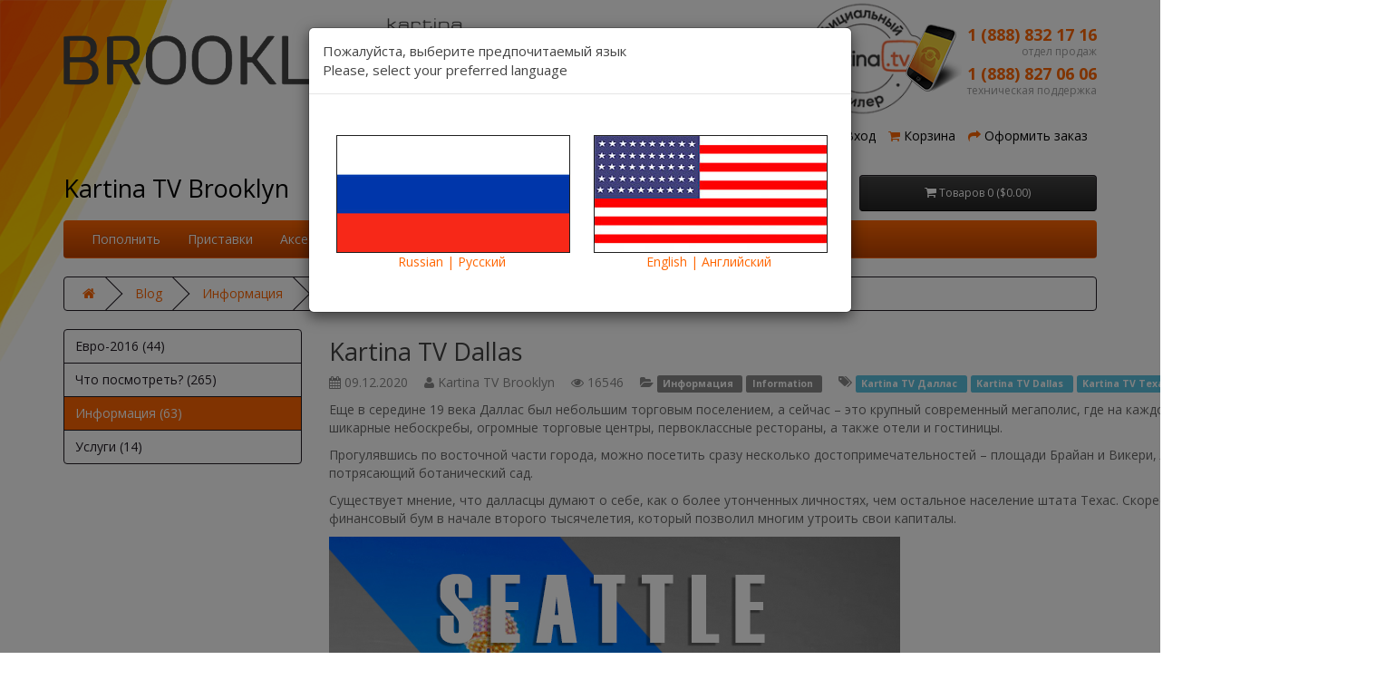

--- FILE ---
content_type: text/html; charset=utf-8
request_url: https://kartinatvbrooklyn.com/blog/info/dallas
body_size: 13342
content:
<!DOCTYPE html>
<!--[if IE]><![endif]-->
<!--[if IE 8 ]><html dir="ltr" lang="ru" class="ie8"><![endif]-->
<!--[if IE 9 ]><html dir="ltr" lang="ru" class="ie9"><![endif]-->
<!--[if (gt IE 9)|!(IE)]><!-->
<html dir="ltr" lang="ru">
<!--<![endif]-->
<head>
<meta charset="UTF-8" />
<meta name="format-detection" content="telephone=no">
<meta http-equiv="x-rim-auto-match" content="none">
<meta name="viewport" content="width=device-width, initial-scale=1">
<title>Kartina TV Brooklyn USA - Kartina TV Dallas подключись всего за $18 в месяц!</title>
<base href="https://kartinatvbrooklyn.com/" />
<meta name="description" content="Kartina TV Dallas подключись всего за $18 в месяц!" />
<meta http-equiv="X-UA-Compatible" content="IE=edge">
<link href="https://kartinatvbrooklyn.com/image/catalog/favicon.png" rel="icon" />
<link href="https://kartinatvbrooklyn.com/blog/info/dallas" rel="canonical" />
<script src="catalog/view/javascript/jquery/jquery-2.1.1.min.js"></script>
<link href="catalog/view/javascript/bootstrap/css/bootstrap.min.css" rel="stylesheet" media="screen" />
<script src="catalog/view/javascript/bootstrap/js/bootstrap.min.js"></script>
<link href="catalog/view/javascript/font-awesome/css/font-awesome.min.css" rel="stylesheet" type="text/css" />
<link href="//fonts.googleapis.com/css?family=Open+Sans:400,400i,300,700" rel="stylesheet" type="text/css" />
<link href="catalog/view/theme/kartinatv2/stylesheet/stylesheet.css?2" rel="stylesheet">


<link href="catalog/view/javascript/easy_blog/easy_blog.css" type="text/css" rel="stylesheet" media="screen" />
<script src="catalog/view/javascript/common.js"></script>
<script src="https://www.google.com/recaptcha/api.js"></script>
<script src="catalog/view/extension/related_options/js/liveopencart.select_option_toggle.js?v=1497864214"></script>
<script src="catalog/view/extension/related_options/js/liveopencart.related_options.js?v=1545777430"></script>
<script>
  (function(i,s,o,g,r,a,m){i['GoogleAnalyticsObject']=r;i[r]=i[r]||function(){
  (i[r].q=i[r].q||[]).push(arguments)},i[r].l=1*new Date();a=s.createElement(o),
  m=s.getElementsByTagName(o)[0];a.async=1;a.src=g;m.parentNode.insertBefore(a,m)
  })(window,document,'script','//www.google-analytics.com/analytics.js','ga');

  ga('create', 'UA-66395551-1', 'auto');
  ga('send', 'pageview');

</script>

<!-- Google Tag Manager -->
<script>(function(w,d,s,l,i){w[l]=w[l]||[];w[l].push({'gtm.start':
new Date().getTime(),event:'gtm.js'});var f=d.getElementsByTagName(s)[0],
j=d.createElement(s),dl=l!='dataLayer'?'&l='+l:'';j.async=true;j.src=
'https://www.googletagmanager.com/gtm.js?id='+i+dl;f.parentNode.insertBefore(j,f);
})(window,document,'script','dataLayer','GTM-ND5RPKJ');</script>
<!-- End Google Tag Manager -->
        <script>
          cart.add = function(product_id, quantity) {
            $.ajax({
              url: 'index.php?route=checkout/cart/add',
              type: 'post',
              data: 'product_id=' + product_id + '&quantity=' + (typeof(quantity) != 'undefined' ? quantity : 1),
              dataType: 'json',
              beforeSend: function() {
                $('#cart > button').button('loading');
              },
              success: function(json) {
                $('.alert, .text-danger').remove();

                $('#cart > button').button('reset');

                if (json['redirect']) {
                  location = json['redirect'];
                }

                if (json['success']) {
                  $('#content').parent().before('<div class="alert alert-success"><i class="fa fa-check-circle"></i> ' + json['success'] + '<button type="button" class="close" data-dismiss="alert">&times;</button></div>');

                  $('#cart-total').html(json['total']);

                  location = 'https://kartinatvbrooklyn.com/shopping-cart/';
                }
              }
            });
          };
        </script>
      

				<meta property="og:title" content="Kartina TV Brooklyn USA - Kartina TV Dallas подключись всего за $18 в месяц!" >
                <meta property="og:description" content="Kartina TV Dallas подключись всего за $18 в месяц!" >
												<meta property="og:image" content="https://kartinatvbrooklyn.com/image/cache/catalog/logo/logo-header-300x300.png" >
				<meta property="og:image:width" content="300">
				<meta property="og:image:height" content="300">
								<meta property="og:site_name" content="Kartina TV Brooklyn" >
				                <meta property="og:type" content="website" >
                                

			
						<!-- 123123 -->
							<script  type = "text/javascript" ><!--
					function poip_show_thumb(elem) {
						
						if ($(elem).attr('data-thumb') && $(elem).attr('data-image_id')) {
										
							var main_img = $('img[data-poip_id="image_'+$(elem).attr('data-image_id')+'"]');
							if (main_img.length == 0) {
								main_img = $('img[data-poip_id="'+$(elem).attr('data-image_id')+'"]');
							}
							
							var prev_img = main_img.attr('src'); // journal2 compatibility
							main_img.attr('src', $(elem).attr('data-thumb'));
							main_img.closest('a').attr('href', $(elem).attr('href'));
							
							// moment theme compatibility (second image)
							if ( main_img.parent().parent().is('div.product-thumb__primary') ) {
								main_img.parent().parent().siblings('div.product-thumb__secondary').find('a').attr('href', $(elem).attr('href'));
							}
							
							// journal2 compatibility
							if (main_img.parent().hasClass('has-second-image')) {
								main_img.parent().attr('style', main_img.parent().attr('style').replace(prev_img, $(elem).attr('data-thumb')) );
							}
							
						}
					}
				//--></script>
								
									
</head>
<body class="blog-article">

<!-- Google Tag Manager (noscript) -->
<noscript><iframe src="https://www.googletagmanager.com/ns.html?id=GTM-ND5RPKJ"
height="0" width="0" style="display:none;visibility:hidden"></iframe></noscript>
<!-- End Google Tag Manager (noscript) -->

<div id="wrap">
<div class="container-fluid top-menu-container">
	<div class="container">
		<div class="row">
			<div class="col-md-8 col-xs-6 col-sm-7 top-menu-logo2">
				<a href="/"><img class="img-responsive top-menu-logo2" src="/catalog/view/theme/kartinatv2/image/logo-header.png" alt="Kartina TV Brooklyn Logo"></a>
			</div>
			<div class="col-md-2 col-xs-3 col-sm-2 top-menu-logo hidden">
				<a href="/"><img class="img-responsive top-menu-logo" src="/catalog/view/theme/kartinatv2/image/logo-header.png" width=130 height=130 alt="Kartina TV Brooklyn Logo"></a>
			</div>
			<div class="col-md-6 hidden-xs col-sm-5 top-menu-text hidden"> 
				<img class="img-responsive" src="/catalog/view/theme/kartinatv2/image/text-1.png" width=500 height=70 style="display: inline-block;" alt="Kartina TV Brooklyn USA Big Logo"> 
			</div>
			<div class="col-md-1 col-xs-1 col-sm-1 btn-lang hidden-xs"> 
			    			</div>
			<div class="col-md-3 col-xs-6 col-sm-4 top-menu-phone pull-right">
				<a href="tel:+18888321716" class="a-phone">1 (888) 832 17 16</a><br>
				<small>отдел продаж</small>
				<a href="tel:+18888270606" class="a-phone">1 (888) 827 06 06</a><br>
				<small>техническая поддержка</small>
			</div>
		</div>
	</div>
</div>

<style>
	.top-menu-container .row {
		background: url(/catalog/view/theme/kartinatv2/image/logo-dealer-140.png) no-repeat;
		background-position: left 835px top 0px;
		background-size: contain;
	}
</style>

<nav id="top">
  <div class="container">
    <div id="top-links" class="nav pull-right">
      <ul class="list-inline">
        <li><a href="https://kartinatvbrooklyn.com/contact-us/"><i class="fa fa-phone orangecolor"></i> <span>Связь</span></a></li>
                    <li><i class="fa fa-user orangecolor"></i> <a href="https://kartinatvbrooklyn.com/simpleregister/">Регистрация</a></li>
            <li><i class="fa fa-globe orangecolor"></i> <a href="https://kartinatvbrooklyn.com/login/">Вход</a></li>
                <li><a href="https://kartinatvbrooklyn.com/shopping-cart/" title="Корзина"><i class="fa fa-shopping-cart orangecolor"></i> <span class="hidden-xs hidden-sm hidden-md">Корзина</span></a></li>
        <li><a href="https://kartinatvbrooklyn.com/simplecheckout/" title="Оформить заказ"><i class="fa fa-share orangecolor"></i> <span class="hidden-xs hidden-sm hidden-md">Оформить заказ</span></a></li>
      </ul>
    </div>
  </div>
</nav>


<header>
  <div class="container whitecontainer">
    <div class="row">
      <div class="col-sm-5">
        <div id="logo">
                    <a href="https://kartinatvbrooklyn.com/">
			<img src="https://kartinatvbrooklyn.com/image/catalog/logo/logo-header.png" title="Kartina TV Brooklyn" alt="Kartina TV Brooklyn" class="img-responsive" /></a>
          					<h2 class="h1-logo"><a href="https://kartinatvbrooklyn.com/">Kartina TV Brooklyn</a></h2>
        </div>
      </div>
      <div class="col-sm-4 col-xs-6">
		
		<form action="index.php?route=common/language/language" method="post" enctype="multipart/form-data" id="language-buttons">
			<div class="btn-group-short pull-right">Язык:				<a href="ru"><img src="image/flags/ru-big.png" alt="Русский" title="Русский" height="40"></a>
				<a href="en"><img src="image/flags/us-big.png" alt="English" title="English" height="40"></a>
			</div>
			<input type="hidden" name="code" value="">
			<input type="hidden" name="redirect" value="">
		</form>	
	  </div>
      <div class="col-sm-3 col-xs-6"><div id="cart" class="btn-group btn-block">
  <button type="button" data-toggle="dropdown" data-loading-text="Загрузка..." class="btn btn-inverse btn-block btn-lg dropdown-toggle"><i class="fa fa-shopping-cart"></i> <span id="cart-total">Товаров 0 ($0.00)</span></button>
  <ul class="dropdown-menu pull-right">
        <li>
      <p class="text-center">Ваша корзина пуста!</p>
    </li>
      </ul>
</div>
</div>
    </div>
  </div>
</header>
<div class="container whitecontainer">
  <nav id="menu" class="navbar">
    <div class="navbar-header"><span id="category" class="visible-xs">Категории</span>
      <button type="button" class="btn btn-navbar navbar-toggle" data-toggle="collapse" data-target=".navbar-ex1-collapse"><i class="fa fa-bars"></i></button>
    </div>
    <div class="collapse navbar-collapse navbar-ex1-collapse">
      <ul class="nav navbar-nav">

				<script>
				function addEasyBlogLink() {
				var ul = document.getElementsByClassName('navbar-nav')[0];
				var li = document.createElement("li");
				li.innerHTML = "<a href='https://kartinatvbrooklyn.com/blog/'>Blog</a>";
				ul.appendChild(li);

				var lin = document.createElement("li");
				lin.innerHTML = "<a href='/index.php?route=information/news'>Новости</a>";
				ul.appendChild(lin);

				}
				setTimeout(addEasyBlogLink, 500);
				</script>
            
        
        <li><a href="https://kartinatvbrooklyn.com/abonementy/">Пополнить</a></li>

		
<!--         
        <li><a href="https://kartinatvbrooklyn.com/abonementy/">Пополнить</a></li>
         -->
        
        <li><a href="https://kartinatvbrooklyn.com/pristavki/">Приставки</a></li>

		
<!--         
        <li><a href="https://kartinatvbrooklyn.com/pristavki/">Приставки</a></li>
         -->
        
        <li><a href="https://kartinatvbrooklyn.com/aksessuary/">Аксессуары</a></li>

		
<!--         
        <li><a href="https://kartinatvbrooklyn.com/aksessuary/">Аксессуары</a></li>
         -->
        
        <li><a href="/blog/info/player"><span class=""><b>Смотреть</b></span></a></li>

		</ul>
    </div>
  </nav>
</div>
    <div class="container">
        <ul class="breadcrumb">
                            <li><a href="https://kartinatvbrooklyn.com/"><i class="fa fa-home"></i></a></li>
                            <li><a href="https://kartinatvbrooklyn.com/blog/">Blog</a></li>
                            <li><a href="https://kartinatvbrooklyn.com/blog/info/">Информация</a></li>
                            <li><a href="https://kartinatvbrooklyn.com/blog/info/dallas">Kartina TV Dallas</a></li>
                    </ul>
        <div class="row"><column id="column-left" class="col-sm-3 hidden-xs">
    <div class="easy-blog">
<div class="list-group">
      <a href="https://kartinatvbrooklyn.com/blog/euro-2016-kartina-tv/" class="list-group-item">Евро-2016 (44)</a>
        <a href="https://kartinatvbrooklyn.com/blog/what-to-see/" class="list-group-item">Что посмотреть? (265)</a>
        <a href="https://kartinatvbrooklyn.com/blog/info/" class="list-group-item active">Информация (63)</a>
          <a href="https://kartinatvbrooklyn.com/blog/services/" class="list-group-item">Услуги (14)</a>
    </div>
</div>  </column>
                                                    <div id="content" class="col-sm-9">                <div class="row">
                    <div class="container easy-blog">
                        <div class="article-title">
                            <h2>Kartina TV Dallas</h2>
                        </div>
                        <div class="article-subtitle">
                            <div class="article-info">
                                                                    <span class="info-span"><i class="fa fa-calendar"></i> 09.12.2020</span>
                                                                                                    <span class="info-span"><i class="fa fa-user"></i> Kartina TV Brooklyn</span>
                                                                                                    <span class="info-span"><i class="fa fa-eye"></i> 16546</span>
                                                                                                                                    <span class="info-span"><i class="fa fa-folder-open"></i>
                                                                                    <a href="https://kartinatvbrooklyn.com/blog/info/"><span
                                                    class="label label-category">Информация</span></a>
                                                                                    <a href="https://kartinatvbrooklyn.com/blog/info/"><span
                                                    class="label label-category">Information</span></a>
                                                                      </span>
                                                                                                    <span class="info-span"><i class="fa fa-tags"></i>
                                                                                    <a href="https://kartinatvbrooklyn.com/blog/?tag=Kartina TV Даллас"><span
                                                    class="label label-info">Kartina TV Даллас</span></a>
                                                                                    <a href="https://kartinatvbrooklyn.com/blog/?tag=Kartina TV Dallas"><span
                                                    class="label label-info">Kartina TV Dallas</span></a>
                                                                                    <a href="https://kartinatvbrooklyn.com/blog/?tag=Kartina TV Texas"><span
                                                    class="label label-info">Kartina TV Texas</span></a>
                                                                                        </span>
                                                            </div>
                        </div>
                        <div class="article-description">
                            <p><p>Еще в середине 19 века Даллас был небольшим торговым поселением, а сейчас – это крупный современный мегаполис, где на каждом шагу можно увидеть шикарные небоскребы, огромные торговые центры, первоклассные рестораны, а также отели и гостиницы.<br></p><p>Прогулявшись по восточной части города, можно посетить сразу несколько достопримечательностей – площади Брайан и Викери, Лейквудский театр, а также потрясающий ботанический сад.</p><p>Существует мнение, что далласцы думают о себе, как о более утонченных личностях, чем остальное население штата Техас. Скорее всего этому способствовал финансовый бум в начале второго тысячелетия, который позволил многим утроить свои капиталы.</p><p><img src="https://kartinatvbrooklyn.com/image/catalog/blog/city/dallas.jpg" class="img-responsive"><br></p><p>Также горожане очень любят спорт, вернее болеть за местные спортивные команды, даже если они проигрывают своему противнику.</p><p>Из различных источников известно, что русскоязычное население Далласа составляет чуть больше 10 000. Здесь работают русскоязычные школы и магазинчики, а новоиспеченные американцы с удовольствием смотрят популярные русскоговорящие телеканалы.</p><p>Как видите, <span style="font-weight: bold;">Kartina TV Даллас</span> является популярным телесервисом среди местных жителей, говорящих на русском, ведь мы знаем толк в комфорте!</p><p>Подключись <span style="font-weight: bold;">Kartina TV Texas</span> уже сейчас!</p><div style="text-align:center; margin:10px auto;">	<a href="/abonementy" style="padding: 15px 35px; color: white;" class="btn btn-primary">Пополнить Kartina TV</a></div></p>
                        </div>
                        <!-- AddThis Button BEGIN -->
                        <div class="addthis_toolbox addthis_default_style">
                            <a class="addthis_button_facebook_like" fb:like:layout="button_count"></a>
                            <a class="addthis_button_tweet"></a> <a class="addthis_button_pinterest_pinit"></a>
                            <a class="addthis_counter addthis_pill_style"></a>
                        </div>
                        <script type="text/javascript"
                                src="//s7.addthis.com/js/300/addthis_widget.js#pubid=ra-515eeaf54693130e"></script>
                        <!-- AddThis Button END -->
                                                    <div class="article-comments" id="comments"></div>
                            <div>
                                <form class="form-horizontal" id="form-comment">
                                    <div id="comment"></div>
                                    <h2>Оставьте свой комментарий</h2>
                                                                            <div class="form-group required">
                                            <div class="col-sm-12">
                                                <label class="control-label"
                                                       for="input-name">Ваше имя</label>
                                                <input type="text" name="name" value=""
                                                       id="input-name"
                                                       class="form-control"/>
                                            </div>
                                        </div>
                                        <div class="form-group required">
                                            <div class="col-sm-12">
                                                <label class="control-label"
                                                       for="input-comment">Ваш комментарий</label>
                                                <textarea name="text" rows="5" id="input-comment"
                                                          class="form-control"></textarea>

                                                <div class="help-block"><span class="text-danger">Note:</span> HTML is not translated!</div>
                                            </div>
                                        </div>
                                                                                    <div class="form-group">
                                                <div class="col-sm-12">
                                                    <div class="g-recaptcha"
                                                         data-sitekey="6LeqAA4TAAAAAAxuiJC8EEehkdMUYgzQLi6lKJSj"></div>
                                                </div>
                                            </div>
                                                                                <div class="buttons clearfix">
                                            <div class="pull-right">
                                                <button type="button" id="button-comment"
                                                        data-loading-text="Загрузка..."
                                                        class="btn btn-primary">Продолжить</button>
                                            </div>
                                        </div>
                                                                    </form>
                            </div>
                                            </div>
                </div>
                </div>
            </div>
    </div>
    <script type="text/javascript"><!--
        $('#comments').load('index.php?route=blog/article/comment&article_id=310');
        $('#button-comment').on('click', function () {
            $.ajax({
                url: 'index.php?route=blog/article/write&article_id=310',
                type: 'post',
                dataType: 'json',
                data: $("#form-comment").serialize(),
                beforeSend: function () {
                    $('#button-comment').button('loading');
                },
                complete: function () {
                    $('#button-comment').button('reset');
                },
                success: function (json) {
                    $('.alert-success, .alert-danger').remove();

                    if (json['error']) {
                        $('#comment').after('<div class="alert alert-danger"><i class="fa fa-exclamation-circle"></i> ' + json['error'] + '</div>');
                    }

                    if (json['success']) {
                        $('#comment').after('<div class="alert alert-success"><i class="fa fa-check-circle"></i> ' + json['success'] + '</div>');
                        $('#comments').empty();
                        $('#comments').load('index.php?route=blog/article/comment&article_id=310');
                        grecaptcha.reset();
                        $('textarea[name=\'text\']').val('');
                    }
                }
            });
        });
        //--></script>

<footer>
  <div class="container">
    <div class="row">
            <div class="col-sm-3">
        <h5>Информация</h5>
        <ul class="list-unstyled">
                    <li><a href="https://kartinatvbrooklyn.com/ads">Kartina TV Brooklyn разместит вашу рекламу!</a></li>
                    <li><a href="https://kartinatvbrooklyn.com/ustanovka-kartina-tv">Установка приставок Kartina TV по Brooklyn</a></li>
                    <li><a href="https://kartinatvbrooklyn.com/about-us">Немного о нас</a></li>
                    <li><a href="https://kartinatvbrooklyn.com/delivery">Покупка и доставка Kartina TV в Бруклин и USA</a></li>
                    <li><a href="https://kartinatvbrooklyn.com/privacy">Privacy Policy Kartina TV Brooklyn New York</a></li>
                    <li><a href="https://kartinatvbrooklyn.com/terms">Условия использования</a></li>
                  </ul>
      </div>
            <div class="col-sm-3">
        <h5>Служба поддержки</h5>
        <ul class="list-unstyled">
          <li><a href="https://kartinatvbrooklyn.com/contact-us/">Обратная связь</a></li>
          <li><a href="https://kartinatvbrooklyn.com/sitemap/">Карта сайта</a></li>
          <li><a href="//kartinatvbrooklyn.com/speed/">Проверить скорость</a></li>
          <li><a href="//kartinatvbrooklyn.com/downloads/index.php">Плеер</a></li>
        </ul>
      </div>
      <div class="col-sm-3">
        <h5>Личный Кабинет</h5>
        <ul class="list-unstyled">
          <li><a href="https://kartinatvbrooklyn.com/my-account/">Личный Кабинет</a></li>
          <li><a href="https://kartinatvbrooklyn.com/order-history/">История заказов</a></li>
          <li><a href="https://kartinatvbrooklyn.com/newsletter/">Рассылка</a></li>
        </ul>
      </div>
    </div>
		<div class="wrap-footer_social" style="text-align: right;">
			<img alt="We accept PayPal" src="/image/catalog/footer/paypal.png">
			<img alt="We accept American Express" src="/image/catalog/footer/creditcard_american_express.png">
			<img alt="We accept Mastercard" src="/image/catalog/footer/creditcard_mastercard.png">
			<img alt="We accept Visa" src="/image/catalog/footer/creditcard_visa.png">
		</div>
	
    <hr>
    <p>Андрей Дехтерук, Kartina TV Brooklyn &copy; 2026</p>
  </div>
</footer>

<script><!--

	$(document).ready(function() {
		console.log(document.cookie);
		cval = document.cookie.replace(/(?:(?:^|.*;\s*)lang\s*\=\s*([^;]*).*$)|^.*$/, "$1");
		// console.log('lang=' + cval);
		$('#language-modal').remove();

		if (!cval) {
			html = `﻿<div id="language-modal" class="modal">
  <div class="modal-dialog">
    <div class="modal-content">
      <div class="modal-header">
        <h4 class="modal-title">
					Пожалуйста, выберите предпочитаемый язык<br>
					Please, select your preferred language
				</h4>
      </div>
      <div class="modal-body" style="display: inline-block;">
				<div>
					<div class="col-sm-6 col-xs-12 text-center">
						<p>&nbsp;</p>
						<a href="#" onclick="set_lang('ru')">
							<img src="/image/flags/big/ru.jpg" alt="Russian" style="border:1px solid #202020;" /><br>
							Russian | Русский
						</a>
						<p>&nbsp;</p>
					</div>
					<div class="col-sm-6 col-xs-12 text-center">
						<p>&nbsp;</p>
						<a href="#" onclick="set_lang('en')">
							<img src="/image/flags/big/en.jpg" alt="English" style="border:1px solid #202020;" /><br>
							English | Английский
						</div>
						<p>&nbsp;</p>
					</div>
				</div>
      </div>
      <div class="modal-footer hidden">
        <button type="button" class="btn btn-default" data-dismiss="modal">button_cancel</button>
        <input type="button" value="button_shipping" id="button-shipping" class="btn btn-primary" />
      </div>
    </div>
  </div>
</div>
`;
			$('body').append(html);
			
			$('#language-modal').modal('show');
		}

	});

	function set_lang(lang) {
		console.log(lang);
		document.cookie = "lang=" + lang + ";max-age=2592000; path=/;";
		url = window.location.href.replace("/en/", "/").replace("/ru/", "/");
		if (lang=="en") {
			window.location.href = url.replace(".com/", ".com/en/");
		}
		if (lang=="ru") {
			window.location.href = url.replace(".com/", ".com/ru/");
		}
	}

//--></script>

<script><!--
	$(document).ready(function() {
		var pathname = window.location.href;
		$('a').each(function(){
			var link = $(this).attr('href');
			if (link!=null && link.substr(0,1) == "#") {
				$(this).attr('href', pathname + link);
			}
		});
	});
	
	$('a#year-order-button').on('click', function() {
		$.ajax({
			url: 'index.php?route=information/message/year',
			dataType: 'text',			
			success: function(text) {
			},
			error: function (jqXHR, exception) {
				var msg = '';
				if (jqXHR.status === 0) {
					msg = 'Not connect.\n Verify Network.';
				} else if (jqXHR.status == 404) {
					msg = 'Requested page not found. [404]';
				} else if (jqXHR.status == 500) {
					msg = 'Internal Server Error [500].';
				} else if (exception === 'parsererror') {
					msg = 'Requested JSON parse failed.';
				} else if (exception === 'timeout') {
					msg = 'Time out error.';
				} else if (exception === 'abort') {
					msg = 'Ajax request aborted.';
				} else {
					msg = 'Uncaught Error.\n' + jqXHR.responseText;
				}
				alert(msg);
			},
		});
	});
//--></script>

</div>

						 <style>
							#ToTopHover {
							cursor: pointer;
							background: url([data-uri]) no-repeat left -51px;width: 51px;height: 51px;display: block;overflow: hidden;float: left;opacity: 0;-moz-opacity: 0;filter: alpha(opacity=0);}
							#ToTop {display: none;text-decoration: none;position: fixed;bottom: 20px;right: 20px;overflow: hidden;width: 51px;height: 51px;border: none;text-indent: -999px;background: url([data-uri]) no-repeat left top;}
						</style>
						<script>
						/* UItoTop jQuery */
						jQuery(document).ready(function(){$().UItoTop({easingType:'easeOutQuint'});});
						(function($){
							$.fn.UItoTop = function(options) {
								var defaults = {
									text: 'To Top',
									min: 200,
									inDelay:600,
									outDelay:400,
									containerID: 'ToTop',
									containerHoverID: 'ToTopHover',
									scrollSpeed: 1600,
									easingType: 'linear'
								};
								var settings = $.extend(defaults, options);
								var containerIDhash = '#' + settings.containerID;
								var containerHoverIDHash = '#'+settings.containerHoverID;
								$('body').append('<span id="'+settings.containerID+'">'+settings.text+'</span>');
								$(containerIDhash).hide().click(function(event){
									$('html, body').animate({scrollTop: 0}, settings.scrollSpeed);
									event.preventDefault();
								})
								.prepend('<span id="'+settings.containerHoverID+'"></span>')
								.hover(function() {
										$(containerHoverIDHash, this).stop().animate({
											'opacity': 1
										}, 600, 'linear');
									}, function() { 
										$(containerHoverIDHash, this).stop().animate({
											'opacity': 0
										}, 700, 'linear');
									});			
								$(window).scroll(function() {
									var sd = $(window).scrollTop();
									if(typeof document.body.style.maxHeight === "undefined") {
										$(containerIDhash).css({
											'position': 'absolute',
											'top': $(window).scrollTop() + $(window).height() - 50
										});
									}
									if ( sd > settings.min ) 
										$(containerIDhash).fadeIn(settings.inDelay);
									else 
										$(containerIDhash).fadeOut(settings.Outdelay);
								});
						};
						})(jQuery);
						</script>
                        

 <!-- Piwik Mod not enabled! Enter admin settings :) End Piwik Code -->			
</body></html>

--- FILE ---
content_type: text/html; charset=utf-8
request_url: https://kartinatvbrooklyn.com/index.php?route=blog/article/comment&article_id=310
body_size: 123
content:
<h3>
    <i class="fa fa-comments-o"></i> Комментарии(0)</h3>
<div id="comments-list">
    </div>

--- FILE ---
content_type: text/html; charset=utf-8
request_url: https://www.google.com/recaptcha/api2/anchor?ar=1&k=6LeqAA4TAAAAAAxuiJC8EEehkdMUYgzQLi6lKJSj&co=aHR0cHM6Ly9rYXJ0aW5hdHZicm9va2x5bi5jb206NDQz&hl=en&v=PoyoqOPhxBO7pBk68S4YbpHZ&size=normal&anchor-ms=20000&execute-ms=30000&cb=muam3as85mlj
body_size: 49566
content:
<!DOCTYPE HTML><html dir="ltr" lang="en"><head><meta http-equiv="Content-Type" content="text/html; charset=UTF-8">
<meta http-equiv="X-UA-Compatible" content="IE=edge">
<title>reCAPTCHA</title>
<style type="text/css">
/* cyrillic-ext */
@font-face {
  font-family: 'Roboto';
  font-style: normal;
  font-weight: 400;
  font-stretch: 100%;
  src: url(//fonts.gstatic.com/s/roboto/v48/KFO7CnqEu92Fr1ME7kSn66aGLdTylUAMa3GUBHMdazTgWw.woff2) format('woff2');
  unicode-range: U+0460-052F, U+1C80-1C8A, U+20B4, U+2DE0-2DFF, U+A640-A69F, U+FE2E-FE2F;
}
/* cyrillic */
@font-face {
  font-family: 'Roboto';
  font-style: normal;
  font-weight: 400;
  font-stretch: 100%;
  src: url(//fonts.gstatic.com/s/roboto/v48/KFO7CnqEu92Fr1ME7kSn66aGLdTylUAMa3iUBHMdazTgWw.woff2) format('woff2');
  unicode-range: U+0301, U+0400-045F, U+0490-0491, U+04B0-04B1, U+2116;
}
/* greek-ext */
@font-face {
  font-family: 'Roboto';
  font-style: normal;
  font-weight: 400;
  font-stretch: 100%;
  src: url(//fonts.gstatic.com/s/roboto/v48/KFO7CnqEu92Fr1ME7kSn66aGLdTylUAMa3CUBHMdazTgWw.woff2) format('woff2');
  unicode-range: U+1F00-1FFF;
}
/* greek */
@font-face {
  font-family: 'Roboto';
  font-style: normal;
  font-weight: 400;
  font-stretch: 100%;
  src: url(//fonts.gstatic.com/s/roboto/v48/KFO7CnqEu92Fr1ME7kSn66aGLdTylUAMa3-UBHMdazTgWw.woff2) format('woff2');
  unicode-range: U+0370-0377, U+037A-037F, U+0384-038A, U+038C, U+038E-03A1, U+03A3-03FF;
}
/* math */
@font-face {
  font-family: 'Roboto';
  font-style: normal;
  font-weight: 400;
  font-stretch: 100%;
  src: url(//fonts.gstatic.com/s/roboto/v48/KFO7CnqEu92Fr1ME7kSn66aGLdTylUAMawCUBHMdazTgWw.woff2) format('woff2');
  unicode-range: U+0302-0303, U+0305, U+0307-0308, U+0310, U+0312, U+0315, U+031A, U+0326-0327, U+032C, U+032F-0330, U+0332-0333, U+0338, U+033A, U+0346, U+034D, U+0391-03A1, U+03A3-03A9, U+03B1-03C9, U+03D1, U+03D5-03D6, U+03F0-03F1, U+03F4-03F5, U+2016-2017, U+2034-2038, U+203C, U+2040, U+2043, U+2047, U+2050, U+2057, U+205F, U+2070-2071, U+2074-208E, U+2090-209C, U+20D0-20DC, U+20E1, U+20E5-20EF, U+2100-2112, U+2114-2115, U+2117-2121, U+2123-214F, U+2190, U+2192, U+2194-21AE, U+21B0-21E5, U+21F1-21F2, U+21F4-2211, U+2213-2214, U+2216-22FF, U+2308-230B, U+2310, U+2319, U+231C-2321, U+2336-237A, U+237C, U+2395, U+239B-23B7, U+23D0, U+23DC-23E1, U+2474-2475, U+25AF, U+25B3, U+25B7, U+25BD, U+25C1, U+25CA, U+25CC, U+25FB, U+266D-266F, U+27C0-27FF, U+2900-2AFF, U+2B0E-2B11, U+2B30-2B4C, U+2BFE, U+3030, U+FF5B, U+FF5D, U+1D400-1D7FF, U+1EE00-1EEFF;
}
/* symbols */
@font-face {
  font-family: 'Roboto';
  font-style: normal;
  font-weight: 400;
  font-stretch: 100%;
  src: url(//fonts.gstatic.com/s/roboto/v48/KFO7CnqEu92Fr1ME7kSn66aGLdTylUAMaxKUBHMdazTgWw.woff2) format('woff2');
  unicode-range: U+0001-000C, U+000E-001F, U+007F-009F, U+20DD-20E0, U+20E2-20E4, U+2150-218F, U+2190, U+2192, U+2194-2199, U+21AF, U+21E6-21F0, U+21F3, U+2218-2219, U+2299, U+22C4-22C6, U+2300-243F, U+2440-244A, U+2460-24FF, U+25A0-27BF, U+2800-28FF, U+2921-2922, U+2981, U+29BF, U+29EB, U+2B00-2BFF, U+4DC0-4DFF, U+FFF9-FFFB, U+10140-1018E, U+10190-1019C, U+101A0, U+101D0-101FD, U+102E0-102FB, U+10E60-10E7E, U+1D2C0-1D2D3, U+1D2E0-1D37F, U+1F000-1F0FF, U+1F100-1F1AD, U+1F1E6-1F1FF, U+1F30D-1F30F, U+1F315, U+1F31C, U+1F31E, U+1F320-1F32C, U+1F336, U+1F378, U+1F37D, U+1F382, U+1F393-1F39F, U+1F3A7-1F3A8, U+1F3AC-1F3AF, U+1F3C2, U+1F3C4-1F3C6, U+1F3CA-1F3CE, U+1F3D4-1F3E0, U+1F3ED, U+1F3F1-1F3F3, U+1F3F5-1F3F7, U+1F408, U+1F415, U+1F41F, U+1F426, U+1F43F, U+1F441-1F442, U+1F444, U+1F446-1F449, U+1F44C-1F44E, U+1F453, U+1F46A, U+1F47D, U+1F4A3, U+1F4B0, U+1F4B3, U+1F4B9, U+1F4BB, U+1F4BF, U+1F4C8-1F4CB, U+1F4D6, U+1F4DA, U+1F4DF, U+1F4E3-1F4E6, U+1F4EA-1F4ED, U+1F4F7, U+1F4F9-1F4FB, U+1F4FD-1F4FE, U+1F503, U+1F507-1F50B, U+1F50D, U+1F512-1F513, U+1F53E-1F54A, U+1F54F-1F5FA, U+1F610, U+1F650-1F67F, U+1F687, U+1F68D, U+1F691, U+1F694, U+1F698, U+1F6AD, U+1F6B2, U+1F6B9-1F6BA, U+1F6BC, U+1F6C6-1F6CF, U+1F6D3-1F6D7, U+1F6E0-1F6EA, U+1F6F0-1F6F3, U+1F6F7-1F6FC, U+1F700-1F7FF, U+1F800-1F80B, U+1F810-1F847, U+1F850-1F859, U+1F860-1F887, U+1F890-1F8AD, U+1F8B0-1F8BB, U+1F8C0-1F8C1, U+1F900-1F90B, U+1F93B, U+1F946, U+1F984, U+1F996, U+1F9E9, U+1FA00-1FA6F, U+1FA70-1FA7C, U+1FA80-1FA89, U+1FA8F-1FAC6, U+1FACE-1FADC, U+1FADF-1FAE9, U+1FAF0-1FAF8, U+1FB00-1FBFF;
}
/* vietnamese */
@font-face {
  font-family: 'Roboto';
  font-style: normal;
  font-weight: 400;
  font-stretch: 100%;
  src: url(//fonts.gstatic.com/s/roboto/v48/KFO7CnqEu92Fr1ME7kSn66aGLdTylUAMa3OUBHMdazTgWw.woff2) format('woff2');
  unicode-range: U+0102-0103, U+0110-0111, U+0128-0129, U+0168-0169, U+01A0-01A1, U+01AF-01B0, U+0300-0301, U+0303-0304, U+0308-0309, U+0323, U+0329, U+1EA0-1EF9, U+20AB;
}
/* latin-ext */
@font-face {
  font-family: 'Roboto';
  font-style: normal;
  font-weight: 400;
  font-stretch: 100%;
  src: url(//fonts.gstatic.com/s/roboto/v48/KFO7CnqEu92Fr1ME7kSn66aGLdTylUAMa3KUBHMdazTgWw.woff2) format('woff2');
  unicode-range: U+0100-02BA, U+02BD-02C5, U+02C7-02CC, U+02CE-02D7, U+02DD-02FF, U+0304, U+0308, U+0329, U+1D00-1DBF, U+1E00-1E9F, U+1EF2-1EFF, U+2020, U+20A0-20AB, U+20AD-20C0, U+2113, U+2C60-2C7F, U+A720-A7FF;
}
/* latin */
@font-face {
  font-family: 'Roboto';
  font-style: normal;
  font-weight: 400;
  font-stretch: 100%;
  src: url(//fonts.gstatic.com/s/roboto/v48/KFO7CnqEu92Fr1ME7kSn66aGLdTylUAMa3yUBHMdazQ.woff2) format('woff2');
  unicode-range: U+0000-00FF, U+0131, U+0152-0153, U+02BB-02BC, U+02C6, U+02DA, U+02DC, U+0304, U+0308, U+0329, U+2000-206F, U+20AC, U+2122, U+2191, U+2193, U+2212, U+2215, U+FEFF, U+FFFD;
}
/* cyrillic-ext */
@font-face {
  font-family: 'Roboto';
  font-style: normal;
  font-weight: 500;
  font-stretch: 100%;
  src: url(//fonts.gstatic.com/s/roboto/v48/KFO7CnqEu92Fr1ME7kSn66aGLdTylUAMa3GUBHMdazTgWw.woff2) format('woff2');
  unicode-range: U+0460-052F, U+1C80-1C8A, U+20B4, U+2DE0-2DFF, U+A640-A69F, U+FE2E-FE2F;
}
/* cyrillic */
@font-face {
  font-family: 'Roboto';
  font-style: normal;
  font-weight: 500;
  font-stretch: 100%;
  src: url(//fonts.gstatic.com/s/roboto/v48/KFO7CnqEu92Fr1ME7kSn66aGLdTylUAMa3iUBHMdazTgWw.woff2) format('woff2');
  unicode-range: U+0301, U+0400-045F, U+0490-0491, U+04B0-04B1, U+2116;
}
/* greek-ext */
@font-face {
  font-family: 'Roboto';
  font-style: normal;
  font-weight: 500;
  font-stretch: 100%;
  src: url(//fonts.gstatic.com/s/roboto/v48/KFO7CnqEu92Fr1ME7kSn66aGLdTylUAMa3CUBHMdazTgWw.woff2) format('woff2');
  unicode-range: U+1F00-1FFF;
}
/* greek */
@font-face {
  font-family: 'Roboto';
  font-style: normal;
  font-weight: 500;
  font-stretch: 100%;
  src: url(//fonts.gstatic.com/s/roboto/v48/KFO7CnqEu92Fr1ME7kSn66aGLdTylUAMa3-UBHMdazTgWw.woff2) format('woff2');
  unicode-range: U+0370-0377, U+037A-037F, U+0384-038A, U+038C, U+038E-03A1, U+03A3-03FF;
}
/* math */
@font-face {
  font-family: 'Roboto';
  font-style: normal;
  font-weight: 500;
  font-stretch: 100%;
  src: url(//fonts.gstatic.com/s/roboto/v48/KFO7CnqEu92Fr1ME7kSn66aGLdTylUAMawCUBHMdazTgWw.woff2) format('woff2');
  unicode-range: U+0302-0303, U+0305, U+0307-0308, U+0310, U+0312, U+0315, U+031A, U+0326-0327, U+032C, U+032F-0330, U+0332-0333, U+0338, U+033A, U+0346, U+034D, U+0391-03A1, U+03A3-03A9, U+03B1-03C9, U+03D1, U+03D5-03D6, U+03F0-03F1, U+03F4-03F5, U+2016-2017, U+2034-2038, U+203C, U+2040, U+2043, U+2047, U+2050, U+2057, U+205F, U+2070-2071, U+2074-208E, U+2090-209C, U+20D0-20DC, U+20E1, U+20E5-20EF, U+2100-2112, U+2114-2115, U+2117-2121, U+2123-214F, U+2190, U+2192, U+2194-21AE, U+21B0-21E5, U+21F1-21F2, U+21F4-2211, U+2213-2214, U+2216-22FF, U+2308-230B, U+2310, U+2319, U+231C-2321, U+2336-237A, U+237C, U+2395, U+239B-23B7, U+23D0, U+23DC-23E1, U+2474-2475, U+25AF, U+25B3, U+25B7, U+25BD, U+25C1, U+25CA, U+25CC, U+25FB, U+266D-266F, U+27C0-27FF, U+2900-2AFF, U+2B0E-2B11, U+2B30-2B4C, U+2BFE, U+3030, U+FF5B, U+FF5D, U+1D400-1D7FF, U+1EE00-1EEFF;
}
/* symbols */
@font-face {
  font-family: 'Roboto';
  font-style: normal;
  font-weight: 500;
  font-stretch: 100%;
  src: url(//fonts.gstatic.com/s/roboto/v48/KFO7CnqEu92Fr1ME7kSn66aGLdTylUAMaxKUBHMdazTgWw.woff2) format('woff2');
  unicode-range: U+0001-000C, U+000E-001F, U+007F-009F, U+20DD-20E0, U+20E2-20E4, U+2150-218F, U+2190, U+2192, U+2194-2199, U+21AF, U+21E6-21F0, U+21F3, U+2218-2219, U+2299, U+22C4-22C6, U+2300-243F, U+2440-244A, U+2460-24FF, U+25A0-27BF, U+2800-28FF, U+2921-2922, U+2981, U+29BF, U+29EB, U+2B00-2BFF, U+4DC0-4DFF, U+FFF9-FFFB, U+10140-1018E, U+10190-1019C, U+101A0, U+101D0-101FD, U+102E0-102FB, U+10E60-10E7E, U+1D2C0-1D2D3, U+1D2E0-1D37F, U+1F000-1F0FF, U+1F100-1F1AD, U+1F1E6-1F1FF, U+1F30D-1F30F, U+1F315, U+1F31C, U+1F31E, U+1F320-1F32C, U+1F336, U+1F378, U+1F37D, U+1F382, U+1F393-1F39F, U+1F3A7-1F3A8, U+1F3AC-1F3AF, U+1F3C2, U+1F3C4-1F3C6, U+1F3CA-1F3CE, U+1F3D4-1F3E0, U+1F3ED, U+1F3F1-1F3F3, U+1F3F5-1F3F7, U+1F408, U+1F415, U+1F41F, U+1F426, U+1F43F, U+1F441-1F442, U+1F444, U+1F446-1F449, U+1F44C-1F44E, U+1F453, U+1F46A, U+1F47D, U+1F4A3, U+1F4B0, U+1F4B3, U+1F4B9, U+1F4BB, U+1F4BF, U+1F4C8-1F4CB, U+1F4D6, U+1F4DA, U+1F4DF, U+1F4E3-1F4E6, U+1F4EA-1F4ED, U+1F4F7, U+1F4F9-1F4FB, U+1F4FD-1F4FE, U+1F503, U+1F507-1F50B, U+1F50D, U+1F512-1F513, U+1F53E-1F54A, U+1F54F-1F5FA, U+1F610, U+1F650-1F67F, U+1F687, U+1F68D, U+1F691, U+1F694, U+1F698, U+1F6AD, U+1F6B2, U+1F6B9-1F6BA, U+1F6BC, U+1F6C6-1F6CF, U+1F6D3-1F6D7, U+1F6E0-1F6EA, U+1F6F0-1F6F3, U+1F6F7-1F6FC, U+1F700-1F7FF, U+1F800-1F80B, U+1F810-1F847, U+1F850-1F859, U+1F860-1F887, U+1F890-1F8AD, U+1F8B0-1F8BB, U+1F8C0-1F8C1, U+1F900-1F90B, U+1F93B, U+1F946, U+1F984, U+1F996, U+1F9E9, U+1FA00-1FA6F, U+1FA70-1FA7C, U+1FA80-1FA89, U+1FA8F-1FAC6, U+1FACE-1FADC, U+1FADF-1FAE9, U+1FAF0-1FAF8, U+1FB00-1FBFF;
}
/* vietnamese */
@font-face {
  font-family: 'Roboto';
  font-style: normal;
  font-weight: 500;
  font-stretch: 100%;
  src: url(//fonts.gstatic.com/s/roboto/v48/KFO7CnqEu92Fr1ME7kSn66aGLdTylUAMa3OUBHMdazTgWw.woff2) format('woff2');
  unicode-range: U+0102-0103, U+0110-0111, U+0128-0129, U+0168-0169, U+01A0-01A1, U+01AF-01B0, U+0300-0301, U+0303-0304, U+0308-0309, U+0323, U+0329, U+1EA0-1EF9, U+20AB;
}
/* latin-ext */
@font-face {
  font-family: 'Roboto';
  font-style: normal;
  font-weight: 500;
  font-stretch: 100%;
  src: url(//fonts.gstatic.com/s/roboto/v48/KFO7CnqEu92Fr1ME7kSn66aGLdTylUAMa3KUBHMdazTgWw.woff2) format('woff2');
  unicode-range: U+0100-02BA, U+02BD-02C5, U+02C7-02CC, U+02CE-02D7, U+02DD-02FF, U+0304, U+0308, U+0329, U+1D00-1DBF, U+1E00-1E9F, U+1EF2-1EFF, U+2020, U+20A0-20AB, U+20AD-20C0, U+2113, U+2C60-2C7F, U+A720-A7FF;
}
/* latin */
@font-face {
  font-family: 'Roboto';
  font-style: normal;
  font-weight: 500;
  font-stretch: 100%;
  src: url(//fonts.gstatic.com/s/roboto/v48/KFO7CnqEu92Fr1ME7kSn66aGLdTylUAMa3yUBHMdazQ.woff2) format('woff2');
  unicode-range: U+0000-00FF, U+0131, U+0152-0153, U+02BB-02BC, U+02C6, U+02DA, U+02DC, U+0304, U+0308, U+0329, U+2000-206F, U+20AC, U+2122, U+2191, U+2193, U+2212, U+2215, U+FEFF, U+FFFD;
}
/* cyrillic-ext */
@font-face {
  font-family: 'Roboto';
  font-style: normal;
  font-weight: 900;
  font-stretch: 100%;
  src: url(//fonts.gstatic.com/s/roboto/v48/KFO7CnqEu92Fr1ME7kSn66aGLdTylUAMa3GUBHMdazTgWw.woff2) format('woff2');
  unicode-range: U+0460-052F, U+1C80-1C8A, U+20B4, U+2DE0-2DFF, U+A640-A69F, U+FE2E-FE2F;
}
/* cyrillic */
@font-face {
  font-family: 'Roboto';
  font-style: normal;
  font-weight: 900;
  font-stretch: 100%;
  src: url(//fonts.gstatic.com/s/roboto/v48/KFO7CnqEu92Fr1ME7kSn66aGLdTylUAMa3iUBHMdazTgWw.woff2) format('woff2');
  unicode-range: U+0301, U+0400-045F, U+0490-0491, U+04B0-04B1, U+2116;
}
/* greek-ext */
@font-face {
  font-family: 'Roboto';
  font-style: normal;
  font-weight: 900;
  font-stretch: 100%;
  src: url(//fonts.gstatic.com/s/roboto/v48/KFO7CnqEu92Fr1ME7kSn66aGLdTylUAMa3CUBHMdazTgWw.woff2) format('woff2');
  unicode-range: U+1F00-1FFF;
}
/* greek */
@font-face {
  font-family: 'Roboto';
  font-style: normal;
  font-weight: 900;
  font-stretch: 100%;
  src: url(//fonts.gstatic.com/s/roboto/v48/KFO7CnqEu92Fr1ME7kSn66aGLdTylUAMa3-UBHMdazTgWw.woff2) format('woff2');
  unicode-range: U+0370-0377, U+037A-037F, U+0384-038A, U+038C, U+038E-03A1, U+03A3-03FF;
}
/* math */
@font-face {
  font-family: 'Roboto';
  font-style: normal;
  font-weight: 900;
  font-stretch: 100%;
  src: url(//fonts.gstatic.com/s/roboto/v48/KFO7CnqEu92Fr1ME7kSn66aGLdTylUAMawCUBHMdazTgWw.woff2) format('woff2');
  unicode-range: U+0302-0303, U+0305, U+0307-0308, U+0310, U+0312, U+0315, U+031A, U+0326-0327, U+032C, U+032F-0330, U+0332-0333, U+0338, U+033A, U+0346, U+034D, U+0391-03A1, U+03A3-03A9, U+03B1-03C9, U+03D1, U+03D5-03D6, U+03F0-03F1, U+03F4-03F5, U+2016-2017, U+2034-2038, U+203C, U+2040, U+2043, U+2047, U+2050, U+2057, U+205F, U+2070-2071, U+2074-208E, U+2090-209C, U+20D0-20DC, U+20E1, U+20E5-20EF, U+2100-2112, U+2114-2115, U+2117-2121, U+2123-214F, U+2190, U+2192, U+2194-21AE, U+21B0-21E5, U+21F1-21F2, U+21F4-2211, U+2213-2214, U+2216-22FF, U+2308-230B, U+2310, U+2319, U+231C-2321, U+2336-237A, U+237C, U+2395, U+239B-23B7, U+23D0, U+23DC-23E1, U+2474-2475, U+25AF, U+25B3, U+25B7, U+25BD, U+25C1, U+25CA, U+25CC, U+25FB, U+266D-266F, U+27C0-27FF, U+2900-2AFF, U+2B0E-2B11, U+2B30-2B4C, U+2BFE, U+3030, U+FF5B, U+FF5D, U+1D400-1D7FF, U+1EE00-1EEFF;
}
/* symbols */
@font-face {
  font-family: 'Roboto';
  font-style: normal;
  font-weight: 900;
  font-stretch: 100%;
  src: url(//fonts.gstatic.com/s/roboto/v48/KFO7CnqEu92Fr1ME7kSn66aGLdTylUAMaxKUBHMdazTgWw.woff2) format('woff2');
  unicode-range: U+0001-000C, U+000E-001F, U+007F-009F, U+20DD-20E0, U+20E2-20E4, U+2150-218F, U+2190, U+2192, U+2194-2199, U+21AF, U+21E6-21F0, U+21F3, U+2218-2219, U+2299, U+22C4-22C6, U+2300-243F, U+2440-244A, U+2460-24FF, U+25A0-27BF, U+2800-28FF, U+2921-2922, U+2981, U+29BF, U+29EB, U+2B00-2BFF, U+4DC0-4DFF, U+FFF9-FFFB, U+10140-1018E, U+10190-1019C, U+101A0, U+101D0-101FD, U+102E0-102FB, U+10E60-10E7E, U+1D2C0-1D2D3, U+1D2E0-1D37F, U+1F000-1F0FF, U+1F100-1F1AD, U+1F1E6-1F1FF, U+1F30D-1F30F, U+1F315, U+1F31C, U+1F31E, U+1F320-1F32C, U+1F336, U+1F378, U+1F37D, U+1F382, U+1F393-1F39F, U+1F3A7-1F3A8, U+1F3AC-1F3AF, U+1F3C2, U+1F3C4-1F3C6, U+1F3CA-1F3CE, U+1F3D4-1F3E0, U+1F3ED, U+1F3F1-1F3F3, U+1F3F5-1F3F7, U+1F408, U+1F415, U+1F41F, U+1F426, U+1F43F, U+1F441-1F442, U+1F444, U+1F446-1F449, U+1F44C-1F44E, U+1F453, U+1F46A, U+1F47D, U+1F4A3, U+1F4B0, U+1F4B3, U+1F4B9, U+1F4BB, U+1F4BF, U+1F4C8-1F4CB, U+1F4D6, U+1F4DA, U+1F4DF, U+1F4E3-1F4E6, U+1F4EA-1F4ED, U+1F4F7, U+1F4F9-1F4FB, U+1F4FD-1F4FE, U+1F503, U+1F507-1F50B, U+1F50D, U+1F512-1F513, U+1F53E-1F54A, U+1F54F-1F5FA, U+1F610, U+1F650-1F67F, U+1F687, U+1F68D, U+1F691, U+1F694, U+1F698, U+1F6AD, U+1F6B2, U+1F6B9-1F6BA, U+1F6BC, U+1F6C6-1F6CF, U+1F6D3-1F6D7, U+1F6E0-1F6EA, U+1F6F0-1F6F3, U+1F6F7-1F6FC, U+1F700-1F7FF, U+1F800-1F80B, U+1F810-1F847, U+1F850-1F859, U+1F860-1F887, U+1F890-1F8AD, U+1F8B0-1F8BB, U+1F8C0-1F8C1, U+1F900-1F90B, U+1F93B, U+1F946, U+1F984, U+1F996, U+1F9E9, U+1FA00-1FA6F, U+1FA70-1FA7C, U+1FA80-1FA89, U+1FA8F-1FAC6, U+1FACE-1FADC, U+1FADF-1FAE9, U+1FAF0-1FAF8, U+1FB00-1FBFF;
}
/* vietnamese */
@font-face {
  font-family: 'Roboto';
  font-style: normal;
  font-weight: 900;
  font-stretch: 100%;
  src: url(//fonts.gstatic.com/s/roboto/v48/KFO7CnqEu92Fr1ME7kSn66aGLdTylUAMa3OUBHMdazTgWw.woff2) format('woff2');
  unicode-range: U+0102-0103, U+0110-0111, U+0128-0129, U+0168-0169, U+01A0-01A1, U+01AF-01B0, U+0300-0301, U+0303-0304, U+0308-0309, U+0323, U+0329, U+1EA0-1EF9, U+20AB;
}
/* latin-ext */
@font-face {
  font-family: 'Roboto';
  font-style: normal;
  font-weight: 900;
  font-stretch: 100%;
  src: url(//fonts.gstatic.com/s/roboto/v48/KFO7CnqEu92Fr1ME7kSn66aGLdTylUAMa3KUBHMdazTgWw.woff2) format('woff2');
  unicode-range: U+0100-02BA, U+02BD-02C5, U+02C7-02CC, U+02CE-02D7, U+02DD-02FF, U+0304, U+0308, U+0329, U+1D00-1DBF, U+1E00-1E9F, U+1EF2-1EFF, U+2020, U+20A0-20AB, U+20AD-20C0, U+2113, U+2C60-2C7F, U+A720-A7FF;
}
/* latin */
@font-face {
  font-family: 'Roboto';
  font-style: normal;
  font-weight: 900;
  font-stretch: 100%;
  src: url(//fonts.gstatic.com/s/roboto/v48/KFO7CnqEu92Fr1ME7kSn66aGLdTylUAMa3yUBHMdazQ.woff2) format('woff2');
  unicode-range: U+0000-00FF, U+0131, U+0152-0153, U+02BB-02BC, U+02C6, U+02DA, U+02DC, U+0304, U+0308, U+0329, U+2000-206F, U+20AC, U+2122, U+2191, U+2193, U+2212, U+2215, U+FEFF, U+FFFD;
}

</style>
<link rel="stylesheet" type="text/css" href="https://www.gstatic.com/recaptcha/releases/PoyoqOPhxBO7pBk68S4YbpHZ/styles__ltr.css">
<script nonce="rIeWTHYvfmZP1Qvd1DXI-w" type="text/javascript">window['__recaptcha_api'] = 'https://www.google.com/recaptcha/api2/';</script>
<script type="text/javascript" src="https://www.gstatic.com/recaptcha/releases/PoyoqOPhxBO7pBk68S4YbpHZ/recaptcha__en.js" nonce="rIeWTHYvfmZP1Qvd1DXI-w">
      
    </script></head>
<body><div id="rc-anchor-alert" class="rc-anchor-alert"></div>
<input type="hidden" id="recaptcha-token" value="[base64]">
<script type="text/javascript" nonce="rIeWTHYvfmZP1Qvd1DXI-w">
      recaptcha.anchor.Main.init("[\x22ainput\x22,[\x22bgdata\x22,\x22\x22,\[base64]/[base64]/[base64]/ZyhXLGgpOnEoW04sMjEsbF0sVywwKSxoKSxmYWxzZSxmYWxzZSl9Y2F0Y2goayl7RygzNTgsVyk/[base64]/[base64]/[base64]/[base64]/[base64]/[base64]/[base64]/bmV3IEJbT10oRFswXSk6dz09Mj9uZXcgQltPXShEWzBdLERbMV0pOnc9PTM/bmV3IEJbT10oRFswXSxEWzFdLERbMl0pOnc9PTQ/[base64]/[base64]/[base64]/[base64]/[base64]\\u003d\x22,\[base64]\\u003d\\u003d\x22,\x22ZMOLw7fCvBDCm8Ktw5vDhx/Cthpaw5nDo8KffMKaw6LCqsKRw53CpUvDvDYbMcOWF3nCgF/[base64]/Drx85Fx3Cl8KawoRlOsKEfEPDpcKwOFh6woJlw5jDgGjCmElAOy7Cl8KuDMKUwoUIYApgFQ0wf8Kkw5lFJsOVDsKXWzJ+w7DDi8KLwpkWBGrCiRHCv8KlBxVhTsKIPQXCj1zCo3l4cC8pw77Ck8KNwonCk3HDqsO1woIkCcKhw63CrEbChMKfZcK9w58WPcK3wq/Ds1/DggLCmsK/[base64]/ejvCiVHDq8Odw77CpkvChcKkwoxmwqtBwq8Mwq9QfcO6Z2fChsOQT1FZCcK7w7ZWQXcgw48OwpbDsWFOX8ONwqIuw6NsOcO8S8KXwp3DkMK6eHHCmTLCgVDDk8OmM8Kkwrk3DirCizDCvMObwqLCuMKRw6jCl1rCsMOCwo/Dp8OTwqbCiMOmAcKHdV47OB7CkcODw4vDkBxQVDB2BsOMLiAlwr/DvgbDhMOSwqTDqcO5w7LDhSfDlw8Dw7vCkRbDuVU9w6TCscKUZ8KZw63Dh8O2w48rwptsw5/[base64]/w4gbfgtJw4sFWMOww44bwrDCgcK8w7I7wrrDhsO5asOuEsKoS8KEw6nDl8OYwpoHdxwkdVIXNsKaw57DtcKLworCuMO7w6xAwqkZEWwdfRbCkjl3w7QsA8OjwpXClzXDj8KnZAHCgcKkwqHCicKEG8OBw7vDo8Oew4nCokDCr1gowo/Ct8OGwqUzw4cmw6rCu8K2w4AkXcKaIsOoScKFw6HDuXM/bl4Pw5LCsisgwqLCosOGw4hfIsOlw5tww5/CusK4wrxMwr45FDhDJsKGw4YYwo5NeXrDrMKvJh8Tw5sxWmPCvcO/w75zYsKPwpfDnEMowpBgw4LCoGHDtk1Hw4TDqzM8MHY3HGo/XMKDwoInwqoKd8OowoY9wodpUjrDgsKAw5xtwoVRJcOOw6nChREOwr/Dl1PDoxp7JnMFw4smfcKJUsKSw6AFw5wGD8Onw7fChFvCrAvCrMOfwpnCtcOMcQfDiirCjD1MwoYIw6poGC8Nwo/Di8KNFkFwIsOCw6FpOHcNwrJuMjTCmHNRf8Ozwq0CwqYHAcOxKMKFZisFw6DCgyp8IzIWT8OXw7YbXsK/w7HCo0U4wqPCvMOaw7t2w6A+wrzCi8K8wr7CvsOjFUDDoMKxwroZwotvwp5Jwpk8TcK8Q8OXw6cKw6ESIjPCmkPCucO9fsOHficwwoAgVsKpai3Cjx4pYsOECcKlT8K/McORw4bDtsOBw5DClcKSFMOlRcO8w6XCkXYXwprDvzHDgsKbQ1HCslc2NcO1W8OJwprCkR06UMKYA8OjwrZkZsOZVD4DUxLCuVgswpzDm8K/w7Rowq83AXd/LT7CgBTDkMKBw4d/cGZzwq3DoDXDjWhbZyU1dMOXwr10FA1WV8OEw7XDpMOoUMOiw5F9AVkhB8Oow50NFsKmw5DDoMOiHcO+LS5/[base64]/w7I0w5ZXw6nDtnnDscKowr/[base64]/CvgrCoMKdF8Oqw74AwqvDukzDocK9wrVewq/DrsO+H1RwIsO/LsKewpMLwoYBw7gTE3PDoTTDusO1DyzCj8OwR0tgw4ZBQ8Kfw5UDw7tOUUwdw6bDmBfDvDvDpsOgJ8KCCDnDv2pHUsKqwr/DpsOhw73Dm2hKHF3DvyrDjMK7wo3DpAnDsB/CjsKubgDDglTDkmbDrzbDrkDDgsKIw61ETsOnJUPCiXB2XyLChMKYw60ywocyM8OmwpAlwqzCvcOfwpEcwqbDh8KRw43DqGbDmA4nwqDDiHLCoAISTVBGWEsvwrRJaMO8wpBXw6xQwp/Dq1XDt1piOQNGw7zCp8OTICUnwrLDusK2wp/CosOFOTTCssKuV2nCrDvCgX3Cr8OAwqjCqQtLw60leC4LKsKdCTbDlHQAAmHChsKRw5DCjMOjYBDDqsO1w7IHNsKdw7fDm8Olwr3CqcKvV8O/wplMw7QcwrjCkcKgwrnDpsKZwqbDssKNwpDDglphCwfCtsOzW8KxCnNxwqpawobCncKLw6TCkDHCgsKxwqjDtSZ0C2MOBFLCkgnDrsObw4F+wqROCcKfwqnCocOCw5kAw5RFwoQww7R+wrxKIMOSJcKdKcO+UMKaw5kTNMOqesOTwr/DqSLCjsObI1vCocKqw7d4wp9scXVcdQvCnGYJwq3Ch8OVd3dzwo/DmgPDizlXUMKHQWdXUiRaG8K0ZkVGPMOYMsOzZEPChcO1T2PCksKfwrVSd2nCoMKsw6bDk07CtD/DmFx4w4HCjsKSA8OFX8KsX0LCtMOfZsKWwqzCnQ7ChQdFwrjCuMOMw4TCg3TDmAfDgcO9DsKSBBNZOcKOw7vDnMKfwpgUw4HDosO5SMOcw752wqIgWgnDsMKDw5wRUAFtwrEYFTDCr2TChiPChht+w6YddsKNw7/DslBuwqR2D1LDhAjCusO4MWF+w7ANbcKzwqEJWcObw6QDAxfCnU3DvThTw67DrMKAw4N6w5pVCyrDqMKZw73CoxQqwqTClCTDucOME2FQw79OK8OCw40sBMOQR8K0X8K7wo3DpMK3w60JPsKVw5cICBjCjS0ONHPDsAZIfcKOMcO2AAMew7pyw5LDpsO/RcOXw5zCjsOTfsOzLMKuVMKow6rDjmLDnkUbSAl/wrfCs8KfccK5w7PCi8K2ZGEcUlVQNMOeVHfDmMOpdUHCnm8xVMKtwp7DncOxw6xlUMK/LsK8wokfw7I/Rg/CpMOzw5vCv8KybBAuw7Q0w5bCqsKZb8O7HsOqa8KcHcKVNHNQwpsvV1YdE3TCtk58w7TDi35Qwr1HEz5STsO8HsKGwp4CB8KUKBE5wrkFUsOrwocFTMOqwpNhw5w3Gg7DosO8wrhVLsK/w7hfb8OPWRXColHCgkPCkgbCjAfDizprXsOWX8OFwpwrCRU4HsKcwpDClRQyUMKNw4I3G8KnOcKGwosTwqB+wogGw4nDhw7Cj8OLfsOdScO7RSnDpMK3w6dYEl/[base64]/DulfDl2DCuTpJwpfDk8OVwr8Kw5lXZcKEEE7CtsKMPMOpwo/DtTVAwoLDqsKbUmpAVsKzZzoTS8OrXUfDocKxw7DDtF1uO0oBw4HCiMKdw4pzw67DtlvCrg5Lw6nCp01kwqURdBcAQmfCi8KVw7/[base64]/CtcOAVxwxRMOpVcOCw65vNlrDgn0SLBRWwoN7w4QYQMOoe8KQwqvDnBvCgQducFHCuwzCvcKdXsKWQzcOw6l5fyDCuh9Lwq8Lw4/Cs8KYNBXCs2HCg8KjUcKOcMOGwrsyf8OwBMKre2vDrC8fDcOWwpfCtQYMw5HDm8OyUcK4TMKgMmsZw7Vtw79tw6UuDAgPV2DCvBrCksOFKgNGw4/Cl8OMw7HClAx+wp4uwq/DgDPDjngowqrCv8KHKsOXPMKmw5JhIcKPwr8rwpvCl8KuXToYSsO1KMOjw5LDgXplw6QzwqjCt0rDg0tJU8Kpw6Iaw58tGWjCoMOgVl/DpFF6XcKrJFDDpFzCtVvDvylOJcOGDsKow6jDpMKYw4PDoMOqaMKYw7bDlmXDk33DhQkmwqN6w7Bgw4lTCcKRwpXCj8OcAMK2wr3Cjy7Dl8KjbcO0wrjCmsOfw6bCmsKUw5xcwr0qw79dGTPCpkjCh0chccOWcMKgTsO8w7/DihRKw4h7WAXCkSIJw6MOLifCm8KcwojDjMODwprCmSMewrvCr8OjLsO2w71mw5AKMcK4w7ZxA8KnwoTDgnfCkMKXw4rCuQwyOMKawoVXHw/Dn8KdPHTDisOJPGp7amDDpWXCr0ZIw4QYa8KtCMOEw6XCucKCHA/DkMKZwovDvsKQw7Jcw5NdZMK5woTCusKmwpvDkFLCucKdPlx1VizDh8Oiwr8CCDsYwoTDg0RvX8Kow4Y4e8KHZWTClDfCrEbDkkgWCBLDvsOpwqRXNsOyFBXCicKXO0h7wrbDlsKHwoPDgkzCgVJfw5o0V8KMIcKIazcRwo3Ciy/[base64]/[base64]/CjB3Dkl5qDcOtMMKNasK2LMO8Q8KCw5UzKChUZCDDuMOVfm7Co8Ktw5nDuE7Ci8OKwrAjYVzDtjbDp2x+wop7fcKJTcOtwpdPeXc0dMOiwrlkIsKSeT/CnjjDgF89Ujc6VMOnwpRQIcOuwrNZwqk2w73CsEsqwplJAkDDrcOBNMKNGQzDm0x4DmnCqDHCgsOTDMKKbhlXTS7Cv8K4wr3DjQ7CsQAdwpzDpS/CnMKbw4LDtcO4NsKBw4DDtMKaEQQKG8Orw5TDnWhaw47Dj3LDh8KULGHDi1J0Vnlow6jCtE/Cq8KIwp7Dknl+wocgw7NZwpYneEHDg1TDssKWw6LDncKXbMKcfGd9cB7DvsK2AD/DrXdUwofCslJPw5AQAQI7ey9Rwq3CvcKZIQgFwrbCjX9hw4MBwoHCq8OrezfCjsKdwp3CizHDvhhdwpfCgcKkEcKfwr3CicOUw7Z+wqFVJcOlKcKaG8OlwqfChsKxw5nDuVDCgxbDusOtQsKcw5/[base64]/LcOPw6d2woRHw543WzPClMKPw69kb8KuwociTsK+wrtiwonDjg5OA8Kowp/Dk8Odw4BQwp3DsTjDqyRcBTBkVVvDqMO4w71lfB4pwrDDn8OCw4nCo2TCmMO3ckYXwo3Dt2wBG8KCwrPDlMOjV8OYHsOewqDDtgxsHXTClkfDpcOyw6XDnATCqcKSAh3CvcOdwox/XF/Cq0XDkTPDuy7DuQ8pw5bDkn5AZTgCeMKiSBk6XiXCicOTXngSc8OSF8OkwpVYw4ZSS8KrYWBpw7PCs8K2bTHDtcKQccK7w61KwrsXfSFpwo/[base64]/DiAYLUhdTEsK1Tx3DoMO6wr7Dj8K3wphyw7o8wq7DgVPCoEFybMKFHj8veCfCt8OhLT/DuMORwpvDjht1D1nCmMKdwr1sUcOYwoYPwpQ8AcOrZwt6AMOow51QbGdJwpg0fMONwqscwoNkUcOtYxbDi8Olw78YwonCusOICcKuwoRSTcKoa1fDvXLCr3fChRxRw5YDeid/[base64]/wp7Cu3rCi8K3B8KtAUJ+GyXDo8OKwpvCiTXCnCDDjsOTwr4ZKcOpwp/DpDfCjA80w6RqAMKYw6XCo8K2w7/DuMOjfiLCv8OAFxDCnQ4aPsK6w7M2AEkFBTwZwpsXw5YYN1whwovCp8O/[base64]/DkzpxwovDpcKZasOBw5seIsO0w43ClARDeX01wqsFYUvDt3Rkw7TCr8KIwr4nw5jDjsOCwpbDq8KEFnPDl2HCiAHCmsK/w5RINcOGSMKJw7Q4F07DmUvCq3wowqdiGCTCu8O1w63DnSsAMAhowrN1woB9woxlJj7Dt0bDoV96wpJ+w6Yiw4xmworDh3XDhMKcwozDs8KyKy09w5/[base64]/YFVySMK9w6RRwodLeituJcKHwrQ5SW8SXRfCjUDDhScVw7DCiRvDrsOrHDs2SMOsw7jDvi3Cv1kUTSTCksKwwqkUw6BnGcKbwobDnsKhwrfCvcOlwo/Cp8KnK8OAwpXCmxDCrMKiwpUyVMKPDWhywqfCtMOzw6zChQTDiGxQw6bCp2caw6NMw6vCpMO4cSnCksOew5B2wqHCmXctQg7DhDLDtsK9w5DCosKwCcK4w5B/AMKGw4rCg8OpSD/DjlLCm0B/[base64]/[base64]/Dgi3Cq8Kfw6LCj8KBwq7DmSrCtsKUwqrCt8OtWcKnQTcfDHRFDF/[base64]/CgMOiNcOPOMOwMMK3w7HCgxshcsOgVMKrwrN6w6DCgBLDhxzCp8KTwp7ClDADP8KhSk9jDR3Cr8O5wpoMw4vCvsKyIVvCgVEfJcO4wqhQwqAfw6xhw4nDncOcd3PDgsKbwrTCrG/DnMK7A8OKw613w57DjDHCqsKJBMK9XRFpFsKGwq3Dvm0TScKoecKWw7h2XMKpFwY8IcKsGcOaw4jDv2NxMFkow7nDn8KhTQfCt8OOw5/[base64]/fMOKw64iIcKaw7h3fsOjwpvDqQjCh8KMBQDCvsKrdMKkKMODwpTDrcKUTj7DlsK4wpbCqcOqL8KnwpHDnMKaw6dkwpI/[base64]/DohLDr8OLL1jDpMKcworCv8K4w77DpCEOR0krw4pew67Dq8Kiwo0TL8OAwpHDiDhGwp/[base64]/w47DsAnDlcOGw5HDkkAbUwp1w7nCtcK0FMO5esKbw7s/wqHCn8KFJ8KjwrMCw5TDiS4CRBdLw4XDsHADOsOfw5kmw4LDqcOFbA98IcKLOivCkUPDvMO0KMK+OwLCvMO0wr3DiETDrsK+dUYFw7Z3RTnCsFEkwpIuCMKlwo5uKcO6Tj7CkW9/wookw6bDq3hwwpxyN8OAcnHCoxDCrlpze1RCwrcyw4PCm0Enwrdbw487U2/ClcO6JMOhwqnCj1AAbSt8MTrDjMOKw5DDqsOHw4hUTsKidjRTwrzDtCNGw5nDh8KnHwDDgMKUwr1DOAbCukVlw64nw4bDhHodEcOEP1k2w7ICDsOYwqckwpxRUMO/[base64]/[base64]/DjG43EDXCjyrCuTDDnMOIwobClkvDgXnCjcK/CgsNwqPDlcOBwqPDpMO9MsOHwqEbQgjDsx8Ow5vCs1lxCMONZ8OjC1zCp8Ole8ONQsKCw51xwpLCpwLDsMKvUMKWW8OJwpp8MMOKw6Z9wqLDocOLLmYiSsO9w6dvccO+UznDh8Ouwq0NYsOEw5zCjR/CsxwZwroswpojeMKbNsKkIQ/DvXBpecKuwr3DgsKGw5XDksKvw7XDpi3Ch0jCjsOhwrXCtcOFw5fCkzPDl8K9GcKGZFTDucOswonDssKbw5nCucO0wotTVcKuwr9bTSguw7cfw70yVsK9wqnDlhzDicOgw4TDjMOnKXBZwpYOwr/CsMKrwqwyEcOgBl/Dt8Oiwp3CpMOYwr/CqBLDmRrClMO1w4/DjMOpwoAbw69iHsOVwpUlw5NRbcO1wpU8ecOJw65pacK2wqtFw7pIw6/CjRjDlgXCuk3ClcOXKMOew6EOwrTDr8OQV8OaGBgQE8KTXx0qLsK/[base64]/ZSlkwog6HcK+w6s+w5vCl1gaw47DiCLCv8Oaw4fDmV7DijXDsERawrDCsm80AMKMM0TCrT/[base64]/Cs1Jjw6fDvcO4fMO7w5/[base64]/DhcOIwrFAwpnCoMOAVsKawogkS8Ojwr7ClCUUOMKUwpx1w707wqPDnsKAw7x7M8KpDcKIwpHDpHjDiGHDkyd2QWF/OynDhMOPFsKwOjlIJEzClw9jPX4Uw40iIE7DqDdNKwrCqXJtwpssw5l2ZMOYPMOkwqfDj8KqTMKdw5ZgSAJFOsKJwpvCocKxwr4Hw6J8wo7DtsKqHMO9woEDUMO7wpsBw73DusOXw5JHMsKrKsOhJMOkw7d3w49FwpVww5HCjyA1w6jCpsKAw7ddIsKRLznCiMKRUH/DklnDkMO4woTDp3Zyw6TCj8KGEMO4ZsKHwq4wSiAkw5nCjcOdwqA7U3/[base64]/w6oaw6PCksKIWDLCucKCw6rDtcODwrjCpcObXDwGw5spWGjCr8K9wrjCvsOdwpLChcOtw5XCqi7Dh2ZywrzDo8O+QwNfVAjDkDt9wr7ClcKVwr3DmFrCkcKVw7ZNw6DChsKzw55jYsOiw5/DvjfDgzfDjgdMcxLCiW8WWRMMwpFAcsOoZQEGRyvDicKFw6dDw6VWw7DDqR/DlEDDiMK3w6vDt8Ksw5MaBsOoCcKvO25RKsKUw5/[base64]/[base64]/CnklwFsKSLMK1HkIGUHprPMOpw77CosKALMKAYzA2I2PCrX8zcjHDsMKbwrHClhvDr13DlcKJwqPCp3jCmBrChsKWPcKMEsK4woPCt8K5N8KWesO6w5vCmwXCuETCn2lsw4nCksONFgpCwozCkB1rwr4rw6tqwpRDN20Xwoshw5l1cSxMM2/[base64]/[base64]/CtCkqw4VFeX5wHnvDjsOweMKBw6AHw5vCiRPDvEfDqEVOcMKFQEclaFogTsKcMsOew73CqyvCosKmw7JPw5nDog7CjcKIRcOOXsOrNCkfQz0KwqMERlvDt8KoWjNvw7nDtUccTsOdfhXDqDPDq3BxCcOsIw/Dm8OJwp7CvEESwo3Dsg1yP8OqMV0+A2rCoMKwwohNWjXDnsOUwp7Cg8Ohw54AwpLDqMO5w6jCjiLDoMKAwq3CmxLDmMOow6nDocKAQU/Dr8KESsOdwoIZH8OsNMOLCsK9PEYXwrgyW8OtT0HDsDXDh1/DkcKzOT7Cg1rDtcObwozDnBvCosOowq8LDkshwrRZw5QDwpLCtcKCSMK1DsKnIFfClcKqS8OEbxtRw5vDlMKOw7jDucKFw43CmMKywpxiw5zCssOhDcKxL8O8w51iw6kdwp88SknCvMOIdcOMw7MRw61AwrQRCClsw75Fw516JsO1LkFYwqvDvcO6wq/DpMKzZ1/[base64]/CjcKRPmIHw54AwqsWZMO7w7/CmF3DjcOZZcOKwrTCtwVWAwPDq8OCwqTCvEnDv3Ykw5ttP27DhMOrwpM9TcOefcKkDHdTw5bCnHwdw6NSVmfDncOPGDAXwq5Tw4bDpMO8w7YTw63CqsOYFsO/w54IX1tQEwt8VsOxBcOvwrxDwp0uw6duRcKsQChHV2Ycw6jCqRTDlMK8IDcqbGELw63CqGlRR2MSN0jDmgvCkxMhJ3xXwojDrWvCjwpYU2QCdmQMFcOuwogpdFDCucKuwpl0wrAYeMKcN8OpF0FBWcK9w59UwrVLwoPCk8OLZ8ObHn/Dl8Oud8Ohwp/CqjZ5w4fDq3TCixzCk8OMw5nDg8OjwoFkw68WLSUFwo09UBVpwrXDmMOkMsKZw7fCk8KJw4s2asOrCCZQwrw5M8KFwrhhw4dtIMK8w7QFwoU3wpjCpsK/[base64]/[base64]/woDCp3wTwpfCvcKQwpo/WMO1wpZALRDDjUIjHMKYw7AUw7TDssO6wr/[base64]/DrMOrwpnDpFxYw5TClnrDnsKDA0zCisOjCsOPw5ICG1bCrHYpblPDtcKDScO4wqwCwpN8AyhWw5HCkMOZJsKHwocewqnClsKiXsOORTlowoocdsKvwozCuhXClMOORMOkdCPDk1dwe8OKwrgMw5vDvcOcb3p5LF5nwrJlw7AKFcK9w40zwprDkV1/wobCi3dGw57Cn0twWsO6w7TDu8Ksw6bDtgJ8GUDCj8KXDRF9I8Ogfx3CsnvCosOMd3nDqQgvJ2LDlRHCuMO/[base64]/[base64]/[base64]/DlMKwBj3Cn8KXb8OqQhB6b8OTMH/CszgWw5jDsw7DqyHClGfDtWXDq2o0w77DpDrDhMOpGGcQLsK3wptow70pw4HCkkQ9w6k/B8KZdw7CpMK4FcO7HEvChTHCvjMjGjFTCcOBOsOMw6sww597P8OowpzCj0sAORLDk8KXwpdXAMOLGHLDksOvwoTCs8KuwrFEwpFbS3kDIlnCkB7CknPDlnvCosK/YMKsV8OdVSzDv8KcDBbDpkowWlHDvMOJEsOYwpEdO2IgSMKSZsK0wrMRdcKcw7vDuk8uHjHCixxSw7UJwq/Ci2XDtxxMw6ZBwqvCiELCncKqUsKiworDljFCwpfDi09YaMKgdB0nw7JRw7lSw6Jdwr1LU8OzOsO/ScOSM8O0KsKDw7DDunTCrk3DksKJwp7CuMOUcmHClw8DwpHDncOLwrnClMOaGTpvwotbwrfDozwgAMOGw5/CrR4Jw4Jsw45pFsOgwqDCsVYeHhZZaMOcfsO9wrISQcOKRG3CkcOWAsOtTMOCwpUNEcK7RsO0w5VrZhzCoy/DgBxhw6g4WlTDgsOjecKEwrckfsKFSMKab1vDs8OlVMKJw7HCq8KkOmdgwqNVwqXDl21Ewr7DnzlLwp3Cr8OnADtIAjsgbcKvHEPCqBZ6DD5yRGfDrS7DqMOhJWV6w6UuR8KSAcKCXcOBwrRDwofCvVF7NinCujV/[base64]/Cj8KGTcKIS8Onw6JhNBlCwrHDqVvDicOKf8OVw4Qrwop7H8K8WsKawrEgwoYkYTfDiiUrw4XCsAkhw7smHHrCoMKIw4HCoXjCkTttaMOMeArCn8OtwpDChsO5wprCjn0cDMK3woQhYwrCiMKTwp8JLR4Ww4jCi8KGNcOtw5oeTCDCrcKgwoUjw6xpbMK8w47Dp8O/[base64]/CpsO1wpzDrnRSLwzDtwI1w6g8w5IiHcOmwoPCpsO1w5cUwpHDpnopw5/DnsKAwrDDqzM7wpIHw4RgG8O9wpTCpBrCpwDCnsOrW8K8w7rDgcKZUsOhw7DCicOXwqUcw5peX23Dv8KbIyVwwpXDjcO/woTDs8Kqwo18wofDpMO1wr4hw6TCsMOewpnCvMOccxU1TivDmcK6OMKSfDfDpwUoMHjCqQZIw7jCsS/CvMOxwpI/[base64]/CskHCknfDp8O1JMKcUMKrwpTDnDthbTMbwpLCmsKafsOjwrNGEcOzfBbCtsKgw5zDjDzCmMKqw5HCj8OrFMObcGsMecKxX34/w41Ww47DpRFQwolqw6YwTgPDkcKTw7tsM8KSwpzDug9tdcOfw4DDon7Dmj1wwogwwrwAUcOVaWBuwrLDjcOvTiNYw4pBw47DgBhqw5XCkjBHfi/CvRw0RsKRwofCh01HVcOQbXh8SsORMwNQw4fCjsK/Px/DrsOwwrTDtxYjwo/DpMOpw4wVw4/DuMOYG8OoHjsswqTCtC/Dngc1wqzCmQ5iwpbDu8KVd1JEMcOkPjV0dHDCu8Kcf8KdwqrDpcO6aHYmwoJkGcKBWMOSVcOzLMOILMOkwrnDncOfCiPCrBYRw4HCt8O/YcKHw4Z5wpjDrMOlFwtpV8O9w77CtcOfQA0xTcO8wr53wqLDkC7CisO7wrROVsKRecKkHsK8wrTCs8O7QXFpw641w7Ijwp7CjBDCssKYHsO/w4fCjCojwo1gwoVLwrV/wr7CoH7Djm/[base64]/Cn8KFwo3CmcKwwqNLwpwSd8Ktw4VrLk7Dl8OBOsOSwoE+wrjCrkLCkcKlw5TDiDnCo8KOYj0nw4DCmD8hRm9tQkxBeGgHw4nDmXFdP8OPecOjIx4RaMKgw5/DlBRBfnfDkB5IfSZyG1DCv1rDtAjDlVjDpMK2WMORR8KeTsKHF8OOEWkaKEZbXsOjSSMYwqnDjMK3csKnw7hpwq40woLDncKww5xrwprCpHfDgcOpD8KGw4Uieh9WYAHClWkLEzLChzbCozpfwo1Mw5HDsmdPa8OVIMO/[base64]/PA7Dpl7Cnyd7wqAcwqshw5xyRkfCusOjw4c9SBRCU18eYHwxa8OTew0Nw55Uw6rCpsO0wrk4HWp8w7ggOmRbwqbDq8OOBRTCjFtcOMK+DVZ5eMKBw7LDr8OlwrktLMKbMHomA8KsVMOqwqoFUsKrZzrCvcKDwpTDkMOCJMOqDQzDtcKyw5/ChzvDvsKcw59Ew4MCwqPDqcKMw5s5aDcCZMKOw5d0wqvDmlB9w7UtZcOAw5M+w6YxJsOCeMK0w7zDhMOFdcKIwrJSw7fCpMKYYTUFPcOqcjjCvcKvw5hhw7AWwo40w6/DiMOBV8Kxw5DCkcK7wrsTR0TDqcOZw5TCisKSHjVJw6/Dr8KmOl/CvcOCwrDDo8Omw57CosObw6spw6/CoMKmdsOsXMO8GyzDmkjClMKLYDTChcOqwqDDtMKtO1MGcVACw6xHwphOw5NHwrx+Jm3CplfDvjzCrmMCc8O3ODt5wqU0wofDtRTCpcOzw6pId8K6QgjDsUTCk8KUVA/Cpj7CuzMKa8OqVmECTn/DlsO7w6VJwqsTDcKpwoHCulHCmcKGw4oZw7rDrlrDkj8FQCrCiU8wWsKMJcKYGsKVUMOIO8KAFkbDjMO7HcOyw4PCj8OjBMKDwqRfIFnDoELDk3jDj8OdwrFcBHfCsA/[base64]/DmsKUbys4wphJbMO1wo/CrsOEwrMpw7FVw4HCn8OHJMOpNjw5MsO1wpsWwqPCqMKqasOywqbDjmrDg8KZb8KadsKUw7JBw5vDrBBcw4HDk8KIw7HDiF7DrMOJMcKxJkF8OnczRhxFw6lFZsOJCsO7w5fCqsOjw4HDvCHDiMK+FHbCikPCucOOwrQ2E304wrlmw7pgwpfDosO1wp/CvMOKWMKMMiZHw7YXwqlOwo0dw6zDisOjWDrCjcKnXEzCnjDDiCTDkcOYwr/CvcKcWsKsTcO9w6g3NcOvBcK1w6UWVEjDhXXDmcOCw7PDhWEmPcKzw4oXECQ9GmAKw7XCtgvDu1gubWrCsmzDnMOyw63DlcOgw6TCnV5twq3DrlfDgsO2w77Dh2sZw7JFLMO1w4fCuFhuwrXDtsKKw7xdw4DDpV7DmnjDmk3CusO4wq/[base64]/ZXnCkTQ1FSUGw5JJMcOmewECw59sw67DrcOEKcKcHcOkb0bCgMOrTQnDusKrGk5lAMOQw77CuhfCkkhkIcKLWhrCpsK8W2I0OcO4wpvDpMO+NRJXwq7Dn0TDh8K9wprDksOiw7h7w7XCmjp9wqkMwrg/wp4OeBjDssKCwokOw6JiXVJVwq8sNMOOwrzDiC9DIMOoV8KUa8KFw6HDmcOxAMK/NcOyw4vCpiHDkGnCuibCucK1wqLCqsKgL1vDtgN/[base64]/Dlg1FBsOow5NQHcKLMUjDvsOYw7NRwoXCkMOAYxLDkMKSwqgAw49xw57DmndyOsK4Eio3d0fCmsOtNR09wr7Dp8K1ZcKTw7vCjWk0D8KyScK9w5XCqmgkfn7CqgRvZ8O7M8K0w4AOBwbCscK9DjNhBw1oQSVnN8OlOXvDujHDsEsowpjDjUZLw4VSwpPCt2vDjSFYC3/DgcOrRn3DqUsow6vDoBbCnsO3QcK7NiR5w4nDnVDDoH5QwqLDv8OSCMORBsOjwrbDvcK3VkhBEGjCn8OsFRfDt8KEHcKEWMKrCQXCn1A/wq7DpCDDmXTCrT4QwoHDpsKDwrjDqmt6YsOGw5MPKQwBwrZLw4A2G8Ksw5d5wokUDHR9wrdPW8ODw4PDlMOSwrUfKMKJwqjDlMOkwo94T2HCrcKjTcKEYi7DsSIGwrTDrQbCvQh8wq/[base64]/CtTbDmcKIw4pRcRDDhGFqNm/CicKhXF9Yw6HCh8KxVE1OT8KKT2zDmcKXQ37DhMO5w7JkN0ZXFsOXJsKQFjd6AkLDuFDCuj1Uw6PDpMKOw6lkbRzCn3QYScKcw4zDq2/DvDzCiMKvSMKAwowEEMKjMW9tw45hGsOLCB1/w6zDkmo2IUtYw7DCvlcuwppkw5oQY39SUcKgwqR4w4JwcMKuw5kFLcKUPMKzECLDoMOfeytBw6PDh8OBLgdEEQHDrMKpw5pmET4Rw4wSwqLDpsKqLMO2w4A2w4jDklrDisKrwpTDpMO/[base64]/CtcKow4TCm8Oew40mw4fDh8OvRyF8w6nCnMK1w7I6D8OqZSdCw4oGYnfDhsOpw7FbGMOKWzsVw5fDumpEUGp4IMOxwoXDoX1qw70vccKdOMO7wp7Dn2vDkXLCpMK/CcOgSi/DpMOpw7fCihQXwoRZwrYXbMKFw4YOXE3DpG0EDWAQCsKKw6bCiRlRDwYdwq3DtsKVfcOew53DqEXDiRvCrMOGw51dXiUDwrAWNsKGacOUw6nDqV48QsKzwpxrdMOmwrPDkyDDq2nCoFEFbsOTw7A1wpZpwr9/aUDChcOvVWEgGcKFdEoswrkRPmvCisKIwrlONMOowpI9w5jCm8KUw7BqwqDCix/DlsOzwrF0wpHDksK4wrQbwqccXsKNHcKoFDxlw6PDvMOmw6LDrl7Dgz0wwpHDl289OsOCIH01w5AawrpWDgrDlWdCw7V9wrHCkMK1wrrCuXNkH8KSw7DChsKCS8K9KMORw6tPwpjCn8OKYsOuPcOvaMKoLj/Ctw8Uw7nDoMKPw53DhybCm8Ogw4wyP2rDnS4tw60uO0DDmCzCusOjfE0vcMKrb8OZwonDmgQiw7rChBLCoQrCgsO3w54nfVjDqMKyZBQuw7c1wpptwq7DgMKvD1hFwrnCu8K0w40cUFnDqsO5w4rCu0Ftw4rCkcKjOh1kdcOOPsOUw63CiB7DmcOUwp/[base64]/ClB8gwps9w47Ct8K5Fj5maGwfwqXDmVjCiWvDqgjCnsO8NsKlw7XDngfDuMKlbEPDvwt2w5kZR8KUwr3DhMOfKMOZwqfCvsKPAGLCoD3CkwvCiXbDrwk2w4UCScO4TcKkw5ACQsK2wq/[base64]/e3ZZVhnCkyAuwrLCu2jCqgJLCB4Xw74/BcOgw6FfADbDj8OtTcKGYcO7IsK1YHF/WCPCpRfDhcOeZsO5dsOaw4bDoAnCl8KZHQhJEhXCscKvdVUEHlpDHMKsw7jCjgjCqgLCmhgQwrczwrPDsQPCihdMf8OvwqjDhn7DosKGHTPCmgRUw6fCncO/[base64]/w4E4w45TGsKePEcZwoHCnsObw47CjsKFeVsdw43Cm8ONw5FxUDjCosOmwr4ifMKjbyFwJsKEA3lpwplmI8OCUXMWbsOewoJ8DMOrGBfCqCg4w6NRwqDCl8OZw5LCj3nCkcKWPcKjwpPCvsKvPAXDmMK+w4LCvRvCrD8zw4nDikUjw6JLfR/CkcKYwrTDjUrCiTXCj8Kjwplnw4ckw7EWwoUZwoHDlRQTAMOXSsOhw7vCmyEgwrlnw5cOc8OXwrzDgCPCgsKOGcO8IsKhwpvDjVzDsTdEw5bCsMOew5wnwoFQw7TCsMO9ZRzChml5Bw7CmjrCmBLCkz1RBjLCp8KFJD5TwqbCoFnDhcO/BMKzEkYlecOnGMKPw7fCmizCrsKgFsKsw6bCncKDwo4aNHrDs8Kvw51dwprDnMOJJ8OYaMOPw5fDvcOKwr8OPsOWe8KTcsOuwoIUwoJ3WEYmfhvCjcKzEk7DocOyw4pow6/[base64]/CicOjw6UTVcO/w6BGXx3DmcKUw4YXwocvX8O3wpFCF8Kaw4LCijjDqjHCs8KawqADJnN1wrt+ZcK/[base64]/CpXECwo/[base64]/Drh7Co8KKw5bCqDkRCEMLw47CrsOpSFRFw49dbzE5GRjDiVF8woPCsMOHGXs+WU85w7/[base64]/FxVBTRgqwqZWw5DDsVcrw6tUwp8+w7ddw507w4NnwpEsw67CsyjCuRUVwqvDolsTFhEaRFgYwpt+E1YiSEPCjMO8w4nDtEvDlk/DnzbCslk4P35yJsORwpnDsjhnZcOcw51mwqDDv8OVw49Awr9gJ8O5b8KPCDLChcKJw59KCcKLw7tqwoDChiPDr8OvKi/Ct0kbbArCo8OHQ8K1w4EawoLDjsOHw6zCvcKBNcO8wrNMw5jCqy7ClMOqwojDr8KZwq11wp9mYTdpwpsvJMOOKcOkw6EZwozCvMOYw4wIGznCo8OUw4jCti7Co8KlFcOzw4zDkcOsw6TDqcK1w6zDqm8EYWUkHsOrNC/CuQvCqkJXVAUQD8KDw7HDrMOkdcK4w5NsFMK9KMO+wrglwpFSesOQw61Tw5zCmFJxb3kEwq/CqyzDuMK2GXXCpcKtwo8BwpTCsF7DgB8jwpMKB8KRwqJ/[base64]/CkS0ow7zDvcKFVjgKd8OhCMO2UW7DssKSGS1rw7UDOMKbMsK1O1B4FsOkw5PCk0pxwrJ4wrvCj2DCmk/CiyMrVH/Co8OowpnDtsOINGvDgcKqVwQNRyI6w7TCl8OsS8KZKBTClsOAGk1ldj07wrkUcsOSwq/CnMOEwqA9XMO4G2kWwpnCsRhYccKtwr/CgFM+ET54wqvCnMOeMcOOw43Cng13McKLQRbDj2fCv1wqw40xVcOQUMOzwrbDpSTCnVE/ScKqw7JdbMKiw7/DkMOIw704FT9Qw5PDqsO3PStma2LCrRQPMMOOLsKuf20Jw6TDvlzDvsKncsObAMK4IcOPa8KSKcOawoxWwpY7Px3Di1kSNnvDigjDkVI/w5AVUih9eWYmE1XDrcKYesOzWcK6w4TDkXzDuGLDnMOUwp/DmHJVw4bCuMOkw5EGBcKxbsOtwpfChTHCsijDgTAuRsKjcxHDgR11BcKQw40fw7h6aMKwJBwww4zCvxlXfA4/w4LDlMOdB3XCjsONwqzCjMOEwokzAV0nwrTCksK8w5N4LcKIwqTDi8KJMMKDw5zCvMKgw73Cvn1oEMK/wpZHwqVbPcKrwozClsKJNTTDg8OISSXCm8KuBBDCtMK9wqvCn0/DlhvCssOvwq9Fw4fCu8OsMyPDvyrCsyTDjcO2wr/CjxTDlXVMw4o4LMK6dcO7w7zDtxXDrAXCpxbDpwlXKEEWwqsywoTCghseWcOqI8O/w4dWcRc0wrAXUFvDnSPDlcOHw6LDg8K5w7AMw4tew4xTfMOlwqgyw6rDkMKfw4Mjw5/CocKDHMObUsOmDMOIJTADwpwvw6Z1H8KPwpo8chjDnsK2AMKTOgPCicOlw4/ClH/[base64]/ChsKzOklGwrfCt8KUA8K4c8K+wq/CtsOkw51jZzE8fMOQWBF9FR5ww63CuMKELFNIS3wWDMKiwpFsw59vw4c8wogjw6rDs24aCsOHw4oaWMK7wrvDgRcTw6vCmXPCu8KAZhnCqsOUD2tDwrEuwo5Pw7RkBMK1f8KmeAPCkcO+AMKbBS8dBMOKwqgzw6dtMcOhV3URwpzCt0ItAMK/AkrDi2rDgsKjw7PCn194YsKRRMK+e1TDpcOtbj7DoMOzDEjCj8K4Gm/[base64]/DvQ3DicO3w5jChG1Rwr8Tw4QZTsOswrXCr8OHGcKSw45lw5dgwoMHHFpSJCHCqADDp0LDocOeHsKPHXURw65Ca8OPfQUGw5PDs8K8G3fCrcKkCGtGS8KYZsOXN0nDjFIXw513IXPDjlsVFnXCg8KxEcODwp3Dl1sow74Rw54Qwp/DpDwewpzDhsOrw6R5wqzDhsK2w4o4YMOpwpfDvho5bMK7PMO4MS4Qw7pEbD/DnsKdP8OF\x22],null,[\x22conf\x22,null,\x226LeqAA4TAAAAAAxuiJC8EEehkdMUYgzQLi6lKJSj\x22,0,null,null,null,0,[21,125,63,73,95,87,41,43,42,83,102,105,109,121],[1017145,826],0,null,null,null,null,0,null,0,1,700,1,null,0,\[base64]/76lBhnEnQkZnOKMAhmv8xEZ\x22,0,0,null,null,1,null,0,1,null,null,null,0],\x22https://kartinatvbrooklyn.com:443\x22,null,[1,1,1],null,null,null,0,3600,[\x22https://www.google.com/intl/en/policies/privacy/\x22,\x22https://www.google.com/intl/en/policies/terms/\x22],\x22ufRVWvPHvJpW1k1ZYpafim7pV3uC06gjnFCknzDOrx4\\u003d\x22,0,0,null,1,1769314921879,0,0,[184,131,144,86,131],null,[29,208,155],\x22RC-AIGYGObnFV2WdA\x22,null,null,null,null,null,\x220dAFcWeA6Xk95ifkIpwti7yF3nvGvm8sAufYFIVRJpCs8sk43C3cTKHjeAp5Ao8R-ZwdlurQIrLrZ10h7h97GxsuY2sbqYIh9Wzg\x22,1769397721929]");
    </script></body></html>

--- FILE ---
content_type: text/css
request_url: https://kartinatvbrooklyn.com/catalog/view/javascript/easy_blog/easy_blog.css
body_size: 239
content:
.easy-blog{
    font-size: 14px;
}

.easy-blog .btn{
    font-size: 14px;
}

.easy-blog hr {
    margin-top: 10px;
    margin-bottom: 10px;
}

.easy-blog .article-info span{
    padding-right: 1em;
}

.easy-blog .article-info .info-span, .easy-blog .article-info .fa{
    color: #888;
    white-space: nowrap;
}

.easy-blog .article-info p{
    margin-bottom: 0;
}

.easy-blog .label-category{
    background-color: #888888;
}

.easy-blog .comment-title{
    margin-bottom: 0.5em;
}

.easy-blog .comment-description{
    padding-left: 1em;
}

.easy-blog h2 {
    margin-top: 10px;
}